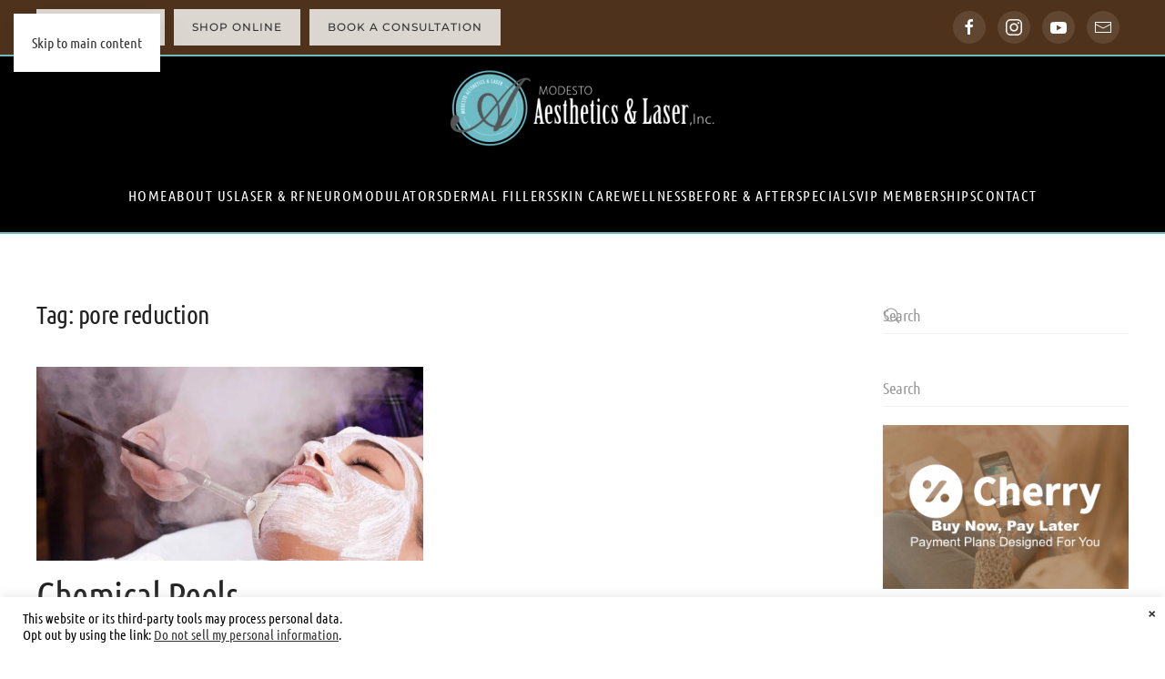

--- FILE ---
content_type: text/html; charset=UTF-8
request_url: https://www.modestoaestheticsandlaser.com/tag/pore-reduction/
body_size: 15413
content:
<!DOCTYPE html>
<html lang="en-US">
    <head>
        <meta charset="UTF-8">
        <meta name="viewport" content="width=device-width, initial-scale=1">
                <meta name='robots' content='index, follow, max-image-preview:large, max-snippet:-1, max-video-preview:-1' />

	<!-- This site is optimized with the Yoast SEO plugin v26.8 - https://yoast.com/product/yoast-seo-wordpress/ -->
	<title>pore reduction Archives - Modesto Aesthetics &amp; Laser</title>
	<link rel="canonical" href="https://www.modestoaestheticsandlaser.com/tag/pore-reduction/" />
	<meta property="og:locale" content="en_US" />
	<meta property="og:type" content="article" />
	<meta property="og:title" content="pore reduction Archives - Modesto Aesthetics &amp; Laser" />
	<meta property="og:url" content="https://www.modestoaestheticsandlaser.com/tag/pore-reduction/" />
	<meta property="og:site_name" content="Modesto Aesthetics &amp; Laser" />
	<meta name="twitter:card" content="summary_large_image" />
	<script type="application/ld+json" class="yoast-schema-graph">{"@context":"https://schema.org","@graph":[{"@type":"CollectionPage","@id":"https://www.modestoaestheticsandlaser.com/tag/pore-reduction/","url":"https://www.modestoaestheticsandlaser.com/tag/pore-reduction/","name":"pore reduction Archives - Modesto Aesthetics &amp; Laser","isPartOf":{"@id":"https://www.modestoaestheticsandlaser.com/#website"},"primaryImageOfPage":{"@id":"https://www.modestoaestheticsandlaser.com/tag/pore-reduction/#primaryimage"},"image":{"@id":"https://www.modestoaestheticsandlaser.com/tag/pore-reduction/#primaryimage"},"thumbnailUrl":"https://www.modestoaestheticsandlaser.com/wp-content/uploads/SERVICES-peels.jpg","breadcrumb":{"@id":"https://www.modestoaestheticsandlaser.com/tag/pore-reduction/#breadcrumb"},"inLanguage":"en-US"},{"@type":"ImageObject","inLanguage":"en-US","@id":"https://www.modestoaestheticsandlaser.com/tag/pore-reduction/#primaryimage","url":"https://www.modestoaestheticsandlaser.com/wp-content/uploads/SERVICES-peels.jpg","contentUrl":"https://www.modestoaestheticsandlaser.com/wp-content/uploads/SERVICES-peels.jpg","width":1200,"height":600},{"@type":"BreadcrumbList","@id":"https://www.modestoaestheticsandlaser.com/tag/pore-reduction/#breadcrumb","itemListElement":[{"@type":"ListItem","position":1,"name":"Home","item":"https://www.modestoaestheticsandlaser.com/"},{"@type":"ListItem","position":2,"name":"pore reduction"}]},{"@type":"WebSite","@id":"https://www.modestoaestheticsandlaser.com/#website","url":"https://www.modestoaestheticsandlaser.com/","name":"Modesto Aesthetics &amp; Laser","description":"Aesthetics Services","publisher":{"@id":"https://www.modestoaestheticsandlaser.com/#organization"},"potentialAction":[{"@type":"SearchAction","target":{"@type":"EntryPoint","urlTemplate":"https://www.modestoaestheticsandlaser.com/?s={search_term_string}"},"query-input":{"@type":"PropertyValueSpecification","valueRequired":true,"valueName":"search_term_string"}}],"inLanguage":"en-US"},{"@type":"Organization","@id":"https://www.modestoaestheticsandlaser.com/#organization","name":"Advanced Laser Clinic of Modesto CA","url":"https://www.modestoaestheticsandlaser.com/","logo":{"@type":"ImageObject","inLanguage":"en-US","@id":"https://www.modestoaestheticsandlaser.com/#/schema/logo/image/","url":"https://www.modestoaestheticsandlaser.com/wp-content/uploads/ALC-touch-icon-180.png","contentUrl":"https://www.modestoaestheticsandlaser.com/wp-content/uploads/ALC-touch-icon-180.png","width":180,"height":180,"caption":"Advanced Laser Clinic of Modesto CA"},"image":{"@id":"https://www.modestoaestheticsandlaser.com/#/schema/logo/image/"},"sameAs":["https://www.facebook.com/ModestoAestheticsLaser"]}]}</script>
	<!-- / Yoast SEO plugin. -->


<link rel="alternate" type="application/rss+xml" title="Modesto Aesthetics &amp; Laser &raquo; Feed" href="https://www.modestoaestheticsandlaser.com/feed/" />
<link rel="alternate" type="application/rss+xml" title="Modesto Aesthetics &amp; Laser &raquo; Comments Feed" href="https://www.modestoaestheticsandlaser.com/comments/feed/" />
<link rel="alternate" type="application/rss+xml" title="Modesto Aesthetics &amp; Laser &raquo; pore reduction Tag Feed" href="https://www.modestoaestheticsandlaser.com/tag/pore-reduction/feed/" />
<style id='wp-emoji-styles-inline-css'>

	img.wp-smiley, img.emoji {
		display: inline !important;
		border: none !important;
		box-shadow: none !important;
		height: 1em !important;
		width: 1em !important;
		margin: 0 0.07em !important;
		vertical-align: -0.1em !important;
		background: none !important;
		padding: 0 !important;
	}
/*# sourceURL=wp-emoji-styles-inline-css */
</style>
<style id='wp-block-library-inline-css'>
:root{--wp-block-synced-color:#7a00df;--wp-block-synced-color--rgb:122,0,223;--wp-bound-block-color:var(--wp-block-synced-color);--wp-editor-canvas-background:#ddd;--wp-admin-theme-color:#007cba;--wp-admin-theme-color--rgb:0,124,186;--wp-admin-theme-color-darker-10:#006ba1;--wp-admin-theme-color-darker-10--rgb:0,107,160.5;--wp-admin-theme-color-darker-20:#005a87;--wp-admin-theme-color-darker-20--rgb:0,90,135;--wp-admin-border-width-focus:2px}@media (min-resolution:192dpi){:root{--wp-admin-border-width-focus:1.5px}}.wp-element-button{cursor:pointer}:root .has-very-light-gray-background-color{background-color:#eee}:root .has-very-dark-gray-background-color{background-color:#313131}:root .has-very-light-gray-color{color:#eee}:root .has-very-dark-gray-color{color:#313131}:root .has-vivid-green-cyan-to-vivid-cyan-blue-gradient-background{background:linear-gradient(135deg,#00d084,#0693e3)}:root .has-purple-crush-gradient-background{background:linear-gradient(135deg,#34e2e4,#4721fb 50%,#ab1dfe)}:root .has-hazy-dawn-gradient-background{background:linear-gradient(135deg,#faaca8,#dad0ec)}:root .has-subdued-olive-gradient-background{background:linear-gradient(135deg,#fafae1,#67a671)}:root .has-atomic-cream-gradient-background{background:linear-gradient(135deg,#fdd79a,#004a59)}:root .has-nightshade-gradient-background{background:linear-gradient(135deg,#330968,#31cdcf)}:root .has-midnight-gradient-background{background:linear-gradient(135deg,#020381,#2874fc)}:root{--wp--preset--font-size--normal:16px;--wp--preset--font-size--huge:42px}.has-regular-font-size{font-size:1em}.has-larger-font-size{font-size:2.625em}.has-normal-font-size{font-size:var(--wp--preset--font-size--normal)}.has-huge-font-size{font-size:var(--wp--preset--font-size--huge)}.has-text-align-center{text-align:center}.has-text-align-left{text-align:left}.has-text-align-right{text-align:right}.has-fit-text{white-space:nowrap!important}#end-resizable-editor-section{display:none}.aligncenter{clear:both}.items-justified-left{justify-content:flex-start}.items-justified-center{justify-content:center}.items-justified-right{justify-content:flex-end}.items-justified-space-between{justify-content:space-between}.screen-reader-text{border:0;clip-path:inset(50%);height:1px;margin:-1px;overflow:hidden;padding:0;position:absolute;width:1px;word-wrap:normal!important}.screen-reader-text:focus{background-color:#ddd;clip-path:none;color:#444;display:block;font-size:1em;height:auto;left:5px;line-height:normal;padding:15px 23px 14px;text-decoration:none;top:5px;width:auto;z-index:100000}html :where(.has-border-color){border-style:solid}html :where([style*=border-top-color]){border-top-style:solid}html :where([style*=border-right-color]){border-right-style:solid}html :where([style*=border-bottom-color]){border-bottom-style:solid}html :where([style*=border-left-color]){border-left-style:solid}html :where([style*=border-width]){border-style:solid}html :where([style*=border-top-width]){border-top-style:solid}html :where([style*=border-right-width]){border-right-style:solid}html :where([style*=border-bottom-width]){border-bottom-style:solid}html :where([style*=border-left-width]){border-left-style:solid}html :where(img[class*=wp-image-]){height:auto;max-width:100%}:where(figure){margin:0 0 1em}html :where(.is-position-sticky){--wp-admin--admin-bar--position-offset:var(--wp-admin--admin-bar--height,0px)}@media screen and (max-width:600px){html :where(.is-position-sticky){--wp-admin--admin-bar--position-offset:0px}}

/*# sourceURL=wp-block-library-inline-css */
</style><style id='wp-block-paragraph-inline-css'>
.is-small-text{font-size:.875em}.is-regular-text{font-size:1em}.is-large-text{font-size:2.25em}.is-larger-text{font-size:3em}.has-drop-cap:not(:focus):first-letter{float:left;font-size:8.4em;font-style:normal;font-weight:100;line-height:.68;margin:.05em .1em 0 0;text-transform:uppercase}body.rtl .has-drop-cap:not(:focus):first-letter{float:none;margin-left:.1em}p.has-drop-cap.has-background{overflow:hidden}:root :where(p.has-background){padding:1.25em 2.375em}:where(p.has-text-color:not(.has-link-color)) a{color:inherit}p.has-text-align-left[style*="writing-mode:vertical-lr"],p.has-text-align-right[style*="writing-mode:vertical-rl"]{rotate:180deg}
/*# sourceURL=https://www.modestoaestheticsandlaser.com/wp-includes/blocks/paragraph/style.min.css */
</style>
<style id='wp-block-separator-inline-css'>
@charset "UTF-8";.wp-block-separator{border:none;border-top:2px solid}:root :where(.wp-block-separator.is-style-dots){height:auto;line-height:1;text-align:center}:root :where(.wp-block-separator.is-style-dots):before{color:currentColor;content:"···";font-family:serif;font-size:1.5em;letter-spacing:2em;padding-left:2em}.wp-block-separator.is-style-dots{background:none!important;border:none!important}
/*# sourceURL=https://www.modestoaestheticsandlaser.com/wp-includes/blocks/separator/style.min.css */
</style>
<style id='global-styles-inline-css'>
:root{--wp--preset--aspect-ratio--square: 1;--wp--preset--aspect-ratio--4-3: 4/3;--wp--preset--aspect-ratio--3-4: 3/4;--wp--preset--aspect-ratio--3-2: 3/2;--wp--preset--aspect-ratio--2-3: 2/3;--wp--preset--aspect-ratio--16-9: 16/9;--wp--preset--aspect-ratio--9-16: 9/16;--wp--preset--color--black: #000000;--wp--preset--color--cyan-bluish-gray: #abb8c3;--wp--preset--color--white: #ffffff;--wp--preset--color--pale-pink: #f78da7;--wp--preset--color--vivid-red: #cf2e2e;--wp--preset--color--luminous-vivid-orange: #ff6900;--wp--preset--color--luminous-vivid-amber: #fcb900;--wp--preset--color--light-green-cyan: #7bdcb5;--wp--preset--color--vivid-green-cyan: #00d084;--wp--preset--color--pale-cyan-blue: #8ed1fc;--wp--preset--color--vivid-cyan-blue: #0693e3;--wp--preset--color--vivid-purple: #9b51e0;--wp--preset--gradient--vivid-cyan-blue-to-vivid-purple: linear-gradient(135deg,rgb(6,147,227) 0%,rgb(155,81,224) 100%);--wp--preset--gradient--light-green-cyan-to-vivid-green-cyan: linear-gradient(135deg,rgb(122,220,180) 0%,rgb(0,208,130) 100%);--wp--preset--gradient--luminous-vivid-amber-to-luminous-vivid-orange: linear-gradient(135deg,rgb(252,185,0) 0%,rgb(255,105,0) 100%);--wp--preset--gradient--luminous-vivid-orange-to-vivid-red: linear-gradient(135deg,rgb(255,105,0) 0%,rgb(207,46,46) 100%);--wp--preset--gradient--very-light-gray-to-cyan-bluish-gray: linear-gradient(135deg,rgb(238,238,238) 0%,rgb(169,184,195) 100%);--wp--preset--gradient--cool-to-warm-spectrum: linear-gradient(135deg,rgb(74,234,220) 0%,rgb(151,120,209) 20%,rgb(207,42,186) 40%,rgb(238,44,130) 60%,rgb(251,105,98) 80%,rgb(254,248,76) 100%);--wp--preset--gradient--blush-light-purple: linear-gradient(135deg,rgb(255,206,236) 0%,rgb(152,150,240) 100%);--wp--preset--gradient--blush-bordeaux: linear-gradient(135deg,rgb(254,205,165) 0%,rgb(254,45,45) 50%,rgb(107,0,62) 100%);--wp--preset--gradient--luminous-dusk: linear-gradient(135deg,rgb(255,203,112) 0%,rgb(199,81,192) 50%,rgb(65,88,208) 100%);--wp--preset--gradient--pale-ocean: linear-gradient(135deg,rgb(255,245,203) 0%,rgb(182,227,212) 50%,rgb(51,167,181) 100%);--wp--preset--gradient--electric-grass: linear-gradient(135deg,rgb(202,248,128) 0%,rgb(113,206,126) 100%);--wp--preset--gradient--midnight: linear-gradient(135deg,rgb(2,3,129) 0%,rgb(40,116,252) 100%);--wp--preset--font-size--small: 13px;--wp--preset--font-size--medium: 20px;--wp--preset--font-size--large: 36px;--wp--preset--font-size--x-large: 42px;--wp--preset--spacing--20: 0.44rem;--wp--preset--spacing--30: 0.67rem;--wp--preset--spacing--40: 1rem;--wp--preset--spacing--50: 1.5rem;--wp--preset--spacing--60: 2.25rem;--wp--preset--spacing--70: 3.38rem;--wp--preset--spacing--80: 5.06rem;--wp--preset--shadow--natural: 6px 6px 9px rgba(0, 0, 0, 0.2);--wp--preset--shadow--deep: 12px 12px 50px rgba(0, 0, 0, 0.4);--wp--preset--shadow--sharp: 6px 6px 0px rgba(0, 0, 0, 0.2);--wp--preset--shadow--outlined: 6px 6px 0px -3px rgb(255, 255, 255), 6px 6px rgb(0, 0, 0);--wp--preset--shadow--crisp: 6px 6px 0px rgb(0, 0, 0);}:where(.is-layout-flex){gap: 0.5em;}:where(.is-layout-grid){gap: 0.5em;}body .is-layout-flex{display: flex;}.is-layout-flex{flex-wrap: wrap;align-items: center;}.is-layout-flex > :is(*, div){margin: 0;}body .is-layout-grid{display: grid;}.is-layout-grid > :is(*, div){margin: 0;}:where(.wp-block-columns.is-layout-flex){gap: 2em;}:where(.wp-block-columns.is-layout-grid){gap: 2em;}:where(.wp-block-post-template.is-layout-flex){gap: 1.25em;}:where(.wp-block-post-template.is-layout-grid){gap: 1.25em;}.has-black-color{color: var(--wp--preset--color--black) !important;}.has-cyan-bluish-gray-color{color: var(--wp--preset--color--cyan-bluish-gray) !important;}.has-white-color{color: var(--wp--preset--color--white) !important;}.has-pale-pink-color{color: var(--wp--preset--color--pale-pink) !important;}.has-vivid-red-color{color: var(--wp--preset--color--vivid-red) !important;}.has-luminous-vivid-orange-color{color: var(--wp--preset--color--luminous-vivid-orange) !important;}.has-luminous-vivid-amber-color{color: var(--wp--preset--color--luminous-vivid-amber) !important;}.has-light-green-cyan-color{color: var(--wp--preset--color--light-green-cyan) !important;}.has-vivid-green-cyan-color{color: var(--wp--preset--color--vivid-green-cyan) !important;}.has-pale-cyan-blue-color{color: var(--wp--preset--color--pale-cyan-blue) !important;}.has-vivid-cyan-blue-color{color: var(--wp--preset--color--vivid-cyan-blue) !important;}.has-vivid-purple-color{color: var(--wp--preset--color--vivid-purple) !important;}.has-black-background-color{background-color: var(--wp--preset--color--black) !important;}.has-cyan-bluish-gray-background-color{background-color: var(--wp--preset--color--cyan-bluish-gray) !important;}.has-white-background-color{background-color: var(--wp--preset--color--white) !important;}.has-pale-pink-background-color{background-color: var(--wp--preset--color--pale-pink) !important;}.has-vivid-red-background-color{background-color: var(--wp--preset--color--vivid-red) !important;}.has-luminous-vivid-orange-background-color{background-color: var(--wp--preset--color--luminous-vivid-orange) !important;}.has-luminous-vivid-amber-background-color{background-color: var(--wp--preset--color--luminous-vivid-amber) !important;}.has-light-green-cyan-background-color{background-color: var(--wp--preset--color--light-green-cyan) !important;}.has-vivid-green-cyan-background-color{background-color: var(--wp--preset--color--vivid-green-cyan) !important;}.has-pale-cyan-blue-background-color{background-color: var(--wp--preset--color--pale-cyan-blue) !important;}.has-vivid-cyan-blue-background-color{background-color: var(--wp--preset--color--vivid-cyan-blue) !important;}.has-vivid-purple-background-color{background-color: var(--wp--preset--color--vivid-purple) !important;}.has-black-border-color{border-color: var(--wp--preset--color--black) !important;}.has-cyan-bluish-gray-border-color{border-color: var(--wp--preset--color--cyan-bluish-gray) !important;}.has-white-border-color{border-color: var(--wp--preset--color--white) !important;}.has-pale-pink-border-color{border-color: var(--wp--preset--color--pale-pink) !important;}.has-vivid-red-border-color{border-color: var(--wp--preset--color--vivid-red) !important;}.has-luminous-vivid-orange-border-color{border-color: var(--wp--preset--color--luminous-vivid-orange) !important;}.has-luminous-vivid-amber-border-color{border-color: var(--wp--preset--color--luminous-vivid-amber) !important;}.has-light-green-cyan-border-color{border-color: var(--wp--preset--color--light-green-cyan) !important;}.has-vivid-green-cyan-border-color{border-color: var(--wp--preset--color--vivid-green-cyan) !important;}.has-pale-cyan-blue-border-color{border-color: var(--wp--preset--color--pale-cyan-blue) !important;}.has-vivid-cyan-blue-border-color{border-color: var(--wp--preset--color--vivid-cyan-blue) !important;}.has-vivid-purple-border-color{border-color: var(--wp--preset--color--vivid-purple) !important;}.has-vivid-cyan-blue-to-vivid-purple-gradient-background{background: var(--wp--preset--gradient--vivid-cyan-blue-to-vivid-purple) !important;}.has-light-green-cyan-to-vivid-green-cyan-gradient-background{background: var(--wp--preset--gradient--light-green-cyan-to-vivid-green-cyan) !important;}.has-luminous-vivid-amber-to-luminous-vivid-orange-gradient-background{background: var(--wp--preset--gradient--luminous-vivid-amber-to-luminous-vivid-orange) !important;}.has-luminous-vivid-orange-to-vivid-red-gradient-background{background: var(--wp--preset--gradient--luminous-vivid-orange-to-vivid-red) !important;}.has-very-light-gray-to-cyan-bluish-gray-gradient-background{background: var(--wp--preset--gradient--very-light-gray-to-cyan-bluish-gray) !important;}.has-cool-to-warm-spectrum-gradient-background{background: var(--wp--preset--gradient--cool-to-warm-spectrum) !important;}.has-blush-light-purple-gradient-background{background: var(--wp--preset--gradient--blush-light-purple) !important;}.has-blush-bordeaux-gradient-background{background: var(--wp--preset--gradient--blush-bordeaux) !important;}.has-luminous-dusk-gradient-background{background: var(--wp--preset--gradient--luminous-dusk) !important;}.has-pale-ocean-gradient-background{background: var(--wp--preset--gradient--pale-ocean) !important;}.has-electric-grass-gradient-background{background: var(--wp--preset--gradient--electric-grass) !important;}.has-midnight-gradient-background{background: var(--wp--preset--gradient--midnight) !important;}.has-small-font-size{font-size: var(--wp--preset--font-size--small) !important;}.has-medium-font-size{font-size: var(--wp--preset--font-size--medium) !important;}.has-large-font-size{font-size: var(--wp--preset--font-size--large) !important;}.has-x-large-font-size{font-size: var(--wp--preset--font-size--x-large) !important;}
/*# sourceURL=global-styles-inline-css */
</style>

<style id='classic-theme-styles-inline-css'>
/*! This file is auto-generated */
.wp-block-button__link{color:#fff;background-color:#32373c;border-radius:9999px;box-shadow:none;text-decoration:none;padding:calc(.667em + 2px) calc(1.333em + 2px);font-size:1.125em}.wp-block-file__button{background:#32373c;color:#fff;text-decoration:none}
/*# sourceURL=/wp-includes/css/classic-themes.min.css */
</style>
<link rel='stylesheet' id='cookie-law-info-css' href='https://www.modestoaestheticsandlaser.com/wp-content/plugins/cookie-law-info/legacy/public/css/cookie-law-info-public.css?ver=3.3.9.1' media='all' />
<link rel='stylesheet' id='cookie-law-info-gdpr-css' href='https://www.modestoaestheticsandlaser.com/wp-content/plugins/cookie-law-info/legacy/public/css/cookie-law-info-gdpr.css?ver=3.3.9.1' media='all' />
<link href="https://www.modestoaestheticsandlaser.com/wp-content/themes/yootheme/css/theme.1.css?ver=1769096482" rel="stylesheet">
<script src="https://www.modestoaestheticsandlaser.com/wp-includes/js/jquery/jquery.min.js?ver=3.7.1" id="jquery-core-js"></script>
<script src="https://www.modestoaestheticsandlaser.com/wp-includes/js/jquery/jquery-migrate.min.js?ver=3.4.1" id="jquery-migrate-js"></script>
<script id="cookie-law-info-js-extra">
var Cli_Data = {"nn_cookie_ids":[],"cookielist":[],"non_necessary_cookies":[],"ccpaEnabled":"1","ccpaRegionBased":"","ccpaBarEnabled":"1","strictlyEnabled":["necessary","obligatoire"],"ccpaType":"ccpa","js_blocking":"","custom_integration":"","triggerDomRefresh":"","secure_cookies":""};
var cli_cookiebar_settings = {"animate_speed_hide":"500","animate_speed_show":"500","background":"#FFF","border":"#b1a6a6c2","border_on":"","button_1_button_colour":"#000","button_1_button_hover":"#000000","button_1_link_colour":"#fff","button_1_as_button":"1","button_1_new_win":"","button_2_button_colour":"#333","button_2_button_hover":"#292929","button_2_link_colour":"#444","button_2_as_button":"","button_2_hidebar":"","button_3_button_colour":"#000","button_3_button_hover":"#000000","button_3_link_colour":"#fff","button_3_as_button":"1","button_3_new_win":"","button_4_button_colour":"#000","button_4_button_hover":"#000000","button_4_link_colour":"#62a329","button_4_as_button":"","button_7_button_colour":"#61a229","button_7_button_hover":"#4e8221","button_7_link_colour":"#fff","button_7_as_button":"1","button_7_new_win":"","font_family":"inherit","header_fix":"","notify_animate_hide":"1","notify_animate_show":"1","notify_div_id":"#cookie-law-info-bar","notify_position_horizontal":"right","notify_position_vertical":"bottom","scroll_close":"","scroll_close_reload":"","accept_close_reload":"","reject_close_reload":"1","showagain_tab":"1","showagain_background":"#fff","showagain_border":"#000","showagain_div_id":"#cookie-law-info-again","showagain_x_position":"100px","text":"#000","show_once_yn":"","show_once":"10000","logging_on":"","as_popup":"","popup_overlay":"1","bar_heading_text":"","cookie_bar_as":"banner","popup_showagain_position":"bottom-right","widget_position":"left"};
var log_object = {"ajax_url":"https://www.modestoaestheticsandlaser.com/wp-admin/admin-ajax.php"};
//# sourceURL=cookie-law-info-js-extra
</script>
<script src="https://www.modestoaestheticsandlaser.com/wp-content/plugins/cookie-law-info/legacy/public/js/cookie-law-info-public.js?ver=3.3.9.1" id="cookie-law-info-js"></script>
<script id="cookie-law-info-ccpa-js-extra">
var ccpa_data = {"opt_out_prompt":"Do you really wish to opt out?","opt_out_confirm":"Confirm","opt_out_cancel":"Cancel"};
//# sourceURL=cookie-law-info-ccpa-js-extra
</script>
<script src="https://www.modestoaestheticsandlaser.com/wp-content/plugins/cookie-law-info/legacy/admin/modules/ccpa/assets/js/cookie-law-info-ccpa.js?ver=3.3.9.1" id="cookie-law-info-ccpa-js"></script>
<link rel="https://api.w.org/" href="https://www.modestoaestheticsandlaser.com/wp-json/" /><link rel="alternate" title="JSON" type="application/json" href="https://www.modestoaestheticsandlaser.com/wp-json/wp/v2/tags/103" /><link rel="EditURI" type="application/rsd+xml" title="RSD" href="https://www.modestoaestheticsandlaser.com/xmlrpc.php?rsd" />
<meta name="generator" content="WordPress 6.9" />
<meta name="google-site-verification" content="_8r37xVYve_zpNdn-0DpcEJugkAS1rjT6zg3nDpuAkQ" />

<!-- Meta Pixel Code -->
<script>
!function(f,b,e,v,n,t,s)
{if(f.fbq)return;n=f.fbq=function(){n.callMethod?
n.callMethod.apply(n,arguments):n.queue.push(arguments)};
if(!f._fbq)f._fbq=n;n.push=n;n.loaded=!0;n.version='2.0';
n.queue=[];t=b.createElement(e);t.async=!0;
t.src=v;s=b.getElementsByTagName(e)[0];
s.parentNode.insertBefore(t,s)}(window, document,'script',
'https://connect.facebook.net/en_US/fbevents.js');
fbq('init', '2680309005496899');
fbq('track', 'PageView');
</script>
<noscript><img height="1" width="1" style="display:none"
src="https://www.facebook.com/tr?id=2680309005496899&ev=PageView&noscript=1"
/></noscript>
<!-- End Meta Pixel Code -->

<!-- Google tag (gtag.js) -->
<script async src="https://www.googletagmanager.com/gtag/js?id=G-P2V4SLBYQX"></script>
<script>
  window.dataLayer = window.dataLayer || [];
  function gtag(){dataLayer.push(arguments);}
  gtag('js', new Date());

  gtag('config', 'G-P2V4SLBYQX');
</script><meta name="ti-site-data" content="[base64]" /><link rel="icon" href="/wp-content/uploads/ALC-icon-96.png" sizes="any">
<link rel="apple-touch-icon" href="/wp-content/uploads/ALC-touch-icon-180-1.png"><script src="https://www.modestoaestheticsandlaser.com/wp-content/themes/yootheme/vendor/assets/uikit/dist/js/uikit.min.js?ver=5.0.6"></script>
<script src="https://www.modestoaestheticsandlaser.com/wp-content/themes/yootheme/vendor/assets/uikit/dist/js/uikit-icons-florence.min.js?ver=5.0.6"></script>
<script src="https://www.modestoaestheticsandlaser.com/wp-content/themes/yootheme/assets/site/js/theme.js?ver=5.0.6"></script>
<script>window.yootheme ||= {}; yootheme.theme = {"i18n":{"close":{"label":"Close","0":"yootheme"},"totop":{"label":"Back to top","0":"yootheme"},"marker":{"label":"Open","0":"yootheme"},"navbarToggleIcon":{"label":"Open menu","0":"yootheme"},"paginationPrevious":{"label":"Previous page","0":"yootheme"},"paginationNext":{"label":"Next page","0":"yootheme"},"searchIcon":{"toggle":"Open Search","submit":"Submit Search"},"slider":{"next":"Next slide","previous":"Previous slide","slideX":"Slide %s","slideLabel":"%s of %s"},"slideshow":{"next":"Next slide","previous":"Previous slide","slideX":"Slide %s","slideLabel":"%s of %s"},"lightboxPanel":{"next":"Next slide","previous":"Previous slide","slideLabel":"%s of %s","close":"Close"}}};</script>
<link rel="icon" href="/wp-content/uploads/ALC-icon-96.png" sizes="any">
<link rel="apple-touch-icon" href="/wp-content/uploads/ALC-touch-icon-180-1.png">
    </head>
    <body class="archive tag tag-pore-reduction tag-103 wp-theme-yootheme ">

        
        <div class="uk-hidden-visually uk-notification uk-notification-top-left uk-width-auto">
            <div class="uk-notification-message">
                <a href="#tm-main" class="uk-link-reset">Skip to main content</a>
            </div>
        </div>

        
        
        <div class="tm-page">

                        


<header class="tm-header-mobile uk-hidden@l">


    
        <div class="uk-navbar-container">

            <div class="uk-container uk-container-expand">
                <nav class="uk-navbar" uk-navbar="{&quot;align&quot;:&quot;left&quot;,&quot;container&quot;:&quot;.tm-header-mobile&quot;,&quot;boundary&quot;:&quot;.tm-header-mobile .uk-navbar-container&quot;}">

                                        <div class="uk-navbar-left ">

                                                    <a href="https://www.modestoaestheticsandlaser.com/" aria-label="Back to home" class="uk-logo uk-navbar-item">
    <picture><source type="image/webp" srcset="/wp-content/uploads/yootheme/cache/04/0496416f.webp 180w, /wp-content/uploads/yootheme/cache/b3/b3d876f5.webp 360w" sizes="(min-width: 180px) 180px"><img src="/wp-content/uploads/yootheme/cache/4b/4bf7599a.png" width="180" height="56" alt="Modesto Aesthetics &amp; Laser"></picture></a>                        
                        
                        
                    </div>
                    
                    
                                        <div class="uk-navbar-right">

                                                    <a uk-toggle href="#tm-dialog-mobile" class="uk-navbar-toggle">

        
        <div uk-navbar-toggle-icon></div>

                <span class="uk-margin-xsmall-left uk-text-middle">Menu</span>
        
    </a>                        
                                                                            
                    </div>
                    
                </nav>
            </div>

        </div>

    



        <div id="tm-dialog-mobile" uk-offcanvas="container: true; overlay: true" mode="slide">
        <div class="uk-offcanvas-bar uk-flex uk-flex-column">

                        <button class="uk-offcanvas-close uk-close-large" type="button" uk-close uk-toggle="cls: uk-close-large; mode: media; media: @s"></button>
            
                        <div class="uk-margin-auto-bottom">
                
<div class="uk-grid uk-child-width-1-1" uk-grid>    <div>
<div class="uk-panel widget widget_nav_menu" id="nav_menu-2">

    
    
<ul class="uk-nav uk-nav-default">
    
	<li class="menu-item menu-item-type-post_type menu-item-object-page menu-item-home"><a href="https://www.modestoaestheticsandlaser.com/">Home</a></li>
	<li class="menu-item menu-item-type-post_type menu-item-object-page menu-item-has-children uk-parent"><a href="https://www.modestoaestheticsandlaser.com/about-alc-modesto/">About Us</a>
	<ul class="uk-nav-sub">

		<li class="menu-item menu-item-type-custom menu-item-object-custom"><a href="/services/news-blog/">News blog</a></li>
		<li class="menu-item menu-item-type-post_type menu-item-object-page"><a href="https://www.modestoaestheticsandlaser.com/employment/">Employment</a></li></ul></li>
	<li class="menu-item menu-item-type-post_type menu-item-object-page menu-item-has-children uk-parent"><a href="https://www.modestoaestheticsandlaser.com/laser-rf/">Laser &#038; RF</a>
	<ul class="uk-nav-sub">

		<li class="menu-item menu-item-type-post_type menu-item-object-post"><a href="https://www.modestoaestheticsandlaser.com/advatx-laser/">ADVATx Advalight</a></li>
		<li class="menu-item menu-item-type-post_type menu-item-object-post"><a href="https://www.modestoaestheticsandlaser.com/attiva/">Attiva</a></li>
		<li class="menu-item menu-item-type-post_type menu-item-object-post"><a href="https://www.modestoaestheticsandlaser.com/hollywood-laser-peel/">Hollywood Laser Peel</a></li>
		<li class="menu-item menu-item-type-post_type menu-item-object-post"><a href="https://www.modestoaestheticsandlaser.com/hair-restoration/">Karalase Hair Restoration</a></li>
		<li class="menu-item menu-item-type-post_type menu-item-object-post"><a href="https://www.modestoaestheticsandlaser.com/lasemd-ultra/">LaseMD Ultra</a></li>
		<li class="menu-item menu-item-type-post_type menu-item-object-post"><a href="https://www.modestoaestheticsandlaser.com/laser-hair-removal/">Laser Hair Removal</a></li>
		<li class="menu-item menu-item-type-post_type menu-item-object-post"><a href="https://www.modestoaestheticsandlaser.com/lutronic-eco2-laser/">eCO2 Laser</a></li>
		<li class="menu-item menu-item-type-post_type menu-item-object-post"><a href="https://www.modestoaestheticsandlaser.com/microchanneling-from-modesto-aesthetics-and-laser/">Microchanneling</a></li>
		<li class="menu-item menu-item-type-post_type menu-item-object-post"><a href="https://www.modestoaestheticsandlaser.com/morpheus8/">Morpheus8 Face &#038; Body</a></li>
		<li class="menu-item menu-item-type-post_type menu-item-object-post"><a href="https://www.modestoaestheticsandlaser.com/neogen-psr/">NeoGen PSR</a></li>
		<li class="menu-item menu-item-type-post_type menu-item-object-post"><a href="https://www.modestoaestheticsandlaser.com/prp-mirconeedling-plasma-rich-platelets/">PRP/Microneedling</a></li>
		<li class="menu-item menu-item-type-post_type menu-item-object-post"><a href="https://www.modestoaestheticsandlaser.com/spectra-mdf-resurfacing/">Spectra MDF Resurfacing</a></li>
		<li class="menu-item menu-item-type-post_type menu-item-object-post"><a href="https://www.modestoaestheticsandlaser.com/spectra-tattoo-removal/">Spectra Tattoo Removal</a></li></ul></li>
	<li class="menu-item menu-item-type-post_type menu-item-object-page menu-item-has-children uk-parent"><a href="https://www.modestoaestheticsandlaser.com/neuromodulators/">Neuromodulators</a>
	<ul class="uk-nav-sub">

		<li class="menu-item menu-item-type-post_type menu-item-object-post"><a href="https://www.modestoaestheticsandlaser.com/botox/">Botox Treatment</a></li>
		<li class="menu-item menu-item-type-post_type menu-item-object-post"><a href="https://www.modestoaestheticsandlaser.com/daxxify/">Daxxify Treatment</a></li></ul></li>
	<li class="menu-item menu-item-type-post_type menu-item-object-page menu-item-has-children uk-parent"><a href="https://www.modestoaestheticsandlaser.com/facial-fillers/">Dermal Fillers</a>
	<ul class="uk-nav-sub">

		<li class="menu-item menu-item-type-post_type menu-item-object-post"><a href="https://www.modestoaestheticsandlaser.com/the-juvederm-family/">Juvederm</a></li>
		<li class="menu-item menu-item-type-post_type menu-item-object-post"><a href="https://www.modestoaestheticsandlaser.com/juvederm-vobella-xc/">Juvéderm Volbella XC</a></li>
		<li class="menu-item menu-item-type-post_type menu-item-object-post"><a href="https://www.modestoaestheticsandlaser.com/juvederm-vollure-xc/">Juvéderm Vollure</a></li>
		<li class="menu-item menu-item-type-post_type menu-item-object-post"><a href="https://www.modestoaestheticsandlaser.com/juvederm-voluma-xc/">Juvederm Voluma</a></li>
		<li class="menu-item menu-item-type-post_type menu-item-object-post"><a href="https://www.modestoaestheticsandlaser.com/juvederm-volux-xc/">Juvéderm Volux XC</a></li>
		<li class="menu-item menu-item-type-post_type menu-item-object-post"><a href="https://www.modestoaestheticsandlaser.com/kybella-injections/">Kybella Injections</a></li>
		<li class="menu-item menu-item-type-post_type menu-item-object-post"><a href="https://www.modestoaestheticsandlaser.com/rha-collection-of-dermal-fillers/">RHA Collection</a></li>
		<li class="menu-item menu-item-type-post_type menu-item-object-post"><a href="https://www.modestoaestheticsandlaser.com/sculptra/">Sculptra</a></li>
		<li class="menu-item menu-item-type-post_type menu-item-object-post"><a href="https://www.modestoaestheticsandlaser.com/skinvive-by-juvederm/">SkinVive by Juvéderm</a></li></ul></li>
	<li class="menu-item menu-item-type-post_type menu-item-object-page menu-item-has-children uk-parent"><a href="https://www.modestoaestheticsandlaser.com/skin-care/">Skin Care</a>
	<ul class="uk-nav-sub">

		<li class="menu-item menu-item-type-post_type menu-item-object-post"><a href="https://www.modestoaestheticsandlaser.com/acne-care/">Acne Care</a></li>
		<li class="menu-item menu-item-type-post_type menu-item-object-post"><a href="https://www.modestoaestheticsandlaser.com/chemical-peels/">Chemical Peels</a></li>
		<li class="menu-item menu-item-type-post_type menu-item-object-post"><a href="https://www.modestoaestheticsandlaser.com/facials/">Facials</a></li>
		<li class="menu-item menu-item-type-post_type menu-item-object-post"><a href="https://www.modestoaestheticsandlaser.com/glo2facial/">Glo2Facial</a></li>
		<li class="menu-item menu-item-type-post_type menu-item-object-post"><a href="https://www.modestoaestheticsandlaser.com/microdermabrasion/">Microdermabrasion</a></li>
		<li class="menu-item menu-item-type-post_type menu-item-object-post"><a href="https://www.modestoaestheticsandlaser.com/revision-skincare/">Revision Skincare</a></li>
		<li class="menu-item menu-item-type-post_type menu-item-object-post"><a href="https://www.modestoaestheticsandlaser.com/skin-care-products/">Skin Care Products</a></li></ul></li>
	<li class="menu-item menu-item-type-post_type menu-item-object-page menu-item-has-children uk-parent"><a href="https://www.modestoaestheticsandlaser.com/wellness/">Wellness</a>
	<ul class="uk-nav-sub">

		<li class="menu-item menu-item-type-post_type menu-item-object-post"><a href="https://www.modestoaestheticsandlaser.com/injections/">Injections</a></li>
		<li class="menu-item menu-item-type-post_type menu-item-object-post"><a href="https://www.modestoaestheticsandlaser.com/iv-infusions/">IV Infusions</a></li>
		<li class="menu-item menu-item-type-post_type menu-item-object-post"><a href="https://www.modestoaestheticsandlaser.com/semaglutide-injections/">Semaglutide</a></li></ul></li>
	<li class="menu-item menu-item-type-post_type menu-item-object-page"><a href="https://www.modestoaestheticsandlaser.com/before-and-after-treatment-patients-results-modesto-ca/">Before & After</a></li>
	<li class="menu-item menu-item-type-post_type menu-item-object-page menu-item-has-children uk-parent"><a href="https://www.modestoaestheticsandlaser.com/specials/">Specials</a>
	<ul class="uk-nav-sub">

		<li class="menu-item menu-item-type-custom menu-item-object-custom"><a href="https://shop.modestoaestheticsandlaser.com/">Shop Now</a></li>
		<li class="menu-item menu-item-type-post_type menu-item-object-page"><a href="https://www.modestoaestheticsandlaser.com/payment-plans-cherry/">Payment Plans</a></li></ul></li>
	<li class="menu-item menu-item-type-post_type menu-item-object-page"><a href="https://www.modestoaestheticsandlaser.com/membership-plans/">VIP Memberships</a></li>
	<li class="menu-item menu-item-type-post_type menu-item-object-page menu-item-has-children uk-parent"><a href="https://www.modestoaestheticsandlaser.com/contact/">Contact</a>
	<ul class="uk-nav-sub">

		<li class="menu-item menu-item-type-post_type menu-item-object-page"><a href="https://www.modestoaestheticsandlaser.com/employment/">Employment Application</a></li></ul></li></ul>

</div>
</div>    <div>
<div class="uk-panel widget widget_text" id="text-2">

    
    			<div class="uk-panel textwidget"><p>[gtranslate]</p>
</div>
		
</div>
</div>    <div>
<div class="uk-panel widget widget_custom_html" id="custom_html-4">

    
    <div class="textwidget custom-html-widget"><a class="uk-button uk-button-primary" href="/patient-forms">
Patient Forms
</a></div>
</div>
</div>    <div>
<div class="uk-panel widget widget_custom_html" id="custom_html-8">

    
    <div class="textwidget custom-html-widget"><a href="https://www.facebook.com/ALCmodesto" class="uk-icon-button uk-margin-small-right" uk-icon="facebook" target="_blank"> </a>
<a href="https://twitter.com/ALC_Modesto" class="uk-icon-button uk-margin-small-right" uk-icon="twitter" target="_blank"> </a>
<a href="https://www.instagram.com/alcmodesto/" class="uk-icon-button uk-margin-small-right" uk-icon="instagram" target="_blank"> </a>
<a href="https://www.youtube.com/channel/UCQoSEkvBsCLMViwpXbwQOsw" class="uk-icon-button uk-margin-small-right" uk-icon="youtube" target="_blank"> </a>
<a href="https://modestoaesthetic.zenoti.com/webstorenew" target="blank" class="uk-button uk-button-primary">Book Now</a>
<a href="mailto:contact@alcmodesto.com" class="uk-icon-button uk-margin-small-right" uk-icon="mail" target="_self"> </a></div>
</div>
</div></div>            </div>
            
            
        </div>
    </div>
    
    
    

</header>


<div class="tm-toolbar tm-toolbar-default uk-visible@l">
    <div class="uk-container uk-flex uk-flex-middle">

                <div>
            <div class="uk-grid-medium uk-child-width-auto uk-flex-middle" uk-grid="margin: uk-margin-small-top">

                                <div>
<div class="uk-panel widget widget_builderwidget" id="builderwidget-7">

    
    
<div class="uk-grid-margin uk-grid tm-grid-expand uk-child-width-1-1">
    
        
<div class="uk-width-1-1">
    
        
            
            
            
                
                    
<div class="uk-margin">
        <div class="uk-flex-middle uk-grid-small uk-child-width-auto" uk-grid>    
    
                <div class="el-item">
        
        
<a class="el-content uk-button uk-button-default" href="https://entitymed.com/c/modesto-aesthetics-laser/?utm_source=web_ban">
    
        AI Simulator    
    
</a>


                </div>
        
    
                <div class="el-item">
        
        
<a class="el-content uk-button uk-button-default" href="https://shop.modestoaestheticsandlaser.com/">
    
        Shop Online    
    
</a>


                </div>
        
    
                <div class="el-item">
        
        
<a class="el-content uk-button uk-button-default" href="https://modestoaesthetic.zenoti.com/webstoreNew/services" target="_blank">
    
        Book a Consultation    
    
</a>


                </div>
        
    
        </div>    
</div>

                
            
        
    
</div>
    
</div>
</div>
</div>                
                
            </div>
        </div>
        
                <div class="uk-margin-auto-left">
            <div class="uk-grid-medium uk-child-width-auto uk-flex-middle" uk-grid="margin: uk-margin-small-top">
                <div>
<div class="uk-panel widget widget_custom_html" id="custom_html-3">

    
    <div class="textwidget custom-html-widget"><a href="https://www.facebook.com/ModestoAestheticsLaser" class="uk-icon-button uk-margin-small-right" uk-icon="facebook" target="_blank"> </a>
<a href="https://www.instagram.com/modestoaestheticsandlaser/" class="uk-icon-button uk-margin-small-right" uk-icon="instagram" target="_blank"> </a>
<a href="http://www.youtube.com/channel/UCvYbJoredTWwRV1nwpbfYrA" class="uk-icon-button uk-margin-small-right" uk-icon="youtube" target="_blank"> </a>
<a href="mailto:contact@glowmodesto.com" class="uk-icon-button uk-margin-small-right" uk-icon="mail" target="_self"> </a></div>
</div>
</div>            </div>
        </div>
        
    </div>
</div>

<header class="tm-header uk-visible@l">




        <div class="tm-headerbar-default tm-headerbar tm-headerbar-top">
        <div class="uk-container">

                            <div class="uk-flex uk-flex-center"><div><a href="https://www.modestoaestheticsandlaser.com/" aria-label="Back to home" class="uk-logo">
    <picture><source type="image/webp" srcset="/wp-content/uploads/yootheme/cache/5f/5f67c337.webp 300w, /wp-content/uploads/yootheme/cache/be/be812746.webp 437w" sizes="(min-width: 300px) 300px"><img src="/wp-content/uploads/yootheme/cache/9f/9faf6fc6.png" width="300" height="93" alt="Modesto Aesthetics &amp; Laser"></picture></a></div></div>            
            
        </div>
    </div>
    
    
                <div uk-sticky media="@l" cls-active="uk-navbar-sticky" sel-target=".uk-navbar-container">
        
            <div class="uk-navbar-container">

                <div class="uk-container">
                    <nav class="uk-navbar" uk-navbar="{&quot;align&quot;:&quot;left&quot;,&quot;container&quot;:&quot;.tm-header &gt; [uk-sticky]&quot;,&quot;boundary&quot;:&quot;.tm-header .uk-navbar-container&quot;}">

                        
                        <div class="uk-navbar-center">

                                                            
<ul class="uk-navbar-nav">
    
	<li class="menu-item menu-item-type-post_type menu-item-object-page menu-item-home"><a href="https://www.modestoaestheticsandlaser.com/">Home</a></li>
	<li class="menu-item menu-item-type-post_type menu-item-object-page menu-item-has-children uk-parent"><a href="https://www.modestoaestheticsandlaser.com/about-alc-modesto/">About Us</a>
	<div class="uk-drop uk-navbar-dropdown"><div><ul class="uk-nav uk-navbar-dropdown-nav">

		<li class="menu-item menu-item-type-custom menu-item-object-custom"><a href="/services/news-blog/">News blog</a></li>
		<li class="menu-item menu-item-type-post_type menu-item-object-page"><a href="https://www.modestoaestheticsandlaser.com/employment/">Employment</a></li></ul></div></div></li>
	<li class="menu-item menu-item-type-post_type menu-item-object-page menu-item-has-children uk-parent"><a href="https://www.modestoaestheticsandlaser.com/laser-rf/">Laser &#038; RF</a>
	<div class="uk-drop uk-navbar-dropdown"><div><ul class="uk-nav uk-navbar-dropdown-nav">

		<li class="menu-item menu-item-type-post_type menu-item-object-post"><a href="https://www.modestoaestheticsandlaser.com/advatx-laser/">ADVATx Advalight</a></li>
		<li class="menu-item menu-item-type-post_type menu-item-object-post"><a href="https://www.modestoaestheticsandlaser.com/attiva/">Attiva</a></li>
		<li class="menu-item menu-item-type-post_type menu-item-object-post"><a href="https://www.modestoaestheticsandlaser.com/hollywood-laser-peel/">Hollywood Laser Peel</a></li>
		<li class="menu-item menu-item-type-post_type menu-item-object-post"><a href="https://www.modestoaestheticsandlaser.com/hair-restoration/">Karalase Hair Restoration</a></li>
		<li class="menu-item menu-item-type-post_type menu-item-object-post"><a href="https://www.modestoaestheticsandlaser.com/lasemd-ultra/">LaseMD Ultra</a></li>
		<li class="menu-item menu-item-type-post_type menu-item-object-post"><a href="https://www.modestoaestheticsandlaser.com/laser-hair-removal/">Laser Hair Removal</a></li>
		<li class="menu-item menu-item-type-post_type menu-item-object-post"><a href="https://www.modestoaestheticsandlaser.com/lutronic-eco2-laser/">eCO2 Laser</a></li>
		<li class="menu-item menu-item-type-post_type menu-item-object-post"><a href="https://www.modestoaestheticsandlaser.com/microchanneling-from-modesto-aesthetics-and-laser/">Microchanneling</a></li>
		<li class="menu-item menu-item-type-post_type menu-item-object-post"><a href="https://www.modestoaestheticsandlaser.com/morpheus8/">Morpheus8 Face &#038; Body</a></li>
		<li class="menu-item menu-item-type-post_type menu-item-object-post"><a href="https://www.modestoaestheticsandlaser.com/neogen-psr/">NeoGen PSR</a></li>
		<li class="menu-item menu-item-type-post_type menu-item-object-post"><a href="https://www.modestoaestheticsandlaser.com/prp-mirconeedling-plasma-rich-platelets/">PRP/Microneedling</a></li>
		<li class="menu-item menu-item-type-post_type menu-item-object-post"><a href="https://www.modestoaestheticsandlaser.com/spectra-mdf-resurfacing/">Spectra MDF Resurfacing</a></li>
		<li class="menu-item menu-item-type-post_type menu-item-object-post"><a href="https://www.modestoaestheticsandlaser.com/spectra-tattoo-removal/">Spectra Tattoo Removal</a></li></ul></div></div></li>
	<li class="menu-item menu-item-type-post_type menu-item-object-page menu-item-has-children uk-parent"><a href="https://www.modestoaestheticsandlaser.com/neuromodulators/">Neuromodulators</a>
	<div class="uk-drop uk-navbar-dropdown"><div><ul class="uk-nav uk-navbar-dropdown-nav">

		<li class="menu-item menu-item-type-post_type menu-item-object-post"><a href="https://www.modestoaestheticsandlaser.com/botox/">Botox Treatment</a></li>
		<li class="menu-item menu-item-type-post_type menu-item-object-post"><a href="https://www.modestoaestheticsandlaser.com/daxxify/">Daxxify Treatment</a></li></ul></div></div></li>
	<li class="menu-item menu-item-type-post_type menu-item-object-page menu-item-has-children uk-parent"><a href="https://www.modestoaestheticsandlaser.com/facial-fillers/">Dermal Fillers</a>
	<div class="uk-drop uk-navbar-dropdown"><div><ul class="uk-nav uk-navbar-dropdown-nav">

		<li class="menu-item menu-item-type-post_type menu-item-object-post"><a href="https://www.modestoaestheticsandlaser.com/the-juvederm-family/">Juvederm</a></li>
		<li class="menu-item menu-item-type-post_type menu-item-object-post"><a href="https://www.modestoaestheticsandlaser.com/juvederm-vobella-xc/">Juvéderm Volbella XC</a></li>
		<li class="menu-item menu-item-type-post_type menu-item-object-post"><a href="https://www.modestoaestheticsandlaser.com/juvederm-vollure-xc/">Juvéderm Vollure</a></li>
		<li class="menu-item menu-item-type-post_type menu-item-object-post"><a href="https://www.modestoaestheticsandlaser.com/juvederm-voluma-xc/">Juvederm Voluma</a></li>
		<li class="menu-item menu-item-type-post_type menu-item-object-post"><a href="https://www.modestoaestheticsandlaser.com/juvederm-volux-xc/">Juvéderm Volux XC</a></li>
		<li class="menu-item menu-item-type-post_type menu-item-object-post"><a href="https://www.modestoaestheticsandlaser.com/kybella-injections/">Kybella Injections</a></li>
		<li class="menu-item menu-item-type-post_type menu-item-object-post"><a href="https://www.modestoaestheticsandlaser.com/rha-collection-of-dermal-fillers/">RHA Collection</a></li>
		<li class="menu-item menu-item-type-post_type menu-item-object-post"><a href="https://www.modestoaestheticsandlaser.com/sculptra/">Sculptra</a></li>
		<li class="menu-item menu-item-type-post_type menu-item-object-post"><a href="https://www.modestoaestheticsandlaser.com/skinvive-by-juvederm/">SkinVive by Juvéderm</a></li></ul></div></div></li>
	<li class="menu-item menu-item-type-post_type menu-item-object-page menu-item-has-children uk-parent"><a href="https://www.modestoaestheticsandlaser.com/skin-care/">Skin Care</a>
	<div class="uk-drop uk-navbar-dropdown"><div><ul class="uk-nav uk-navbar-dropdown-nav">

		<li class="menu-item menu-item-type-post_type menu-item-object-post"><a href="https://www.modestoaestheticsandlaser.com/acne-care/">Acne Care</a></li>
		<li class="menu-item menu-item-type-post_type menu-item-object-post"><a href="https://www.modestoaestheticsandlaser.com/chemical-peels/">Chemical Peels</a></li>
		<li class="menu-item menu-item-type-post_type menu-item-object-post"><a href="https://www.modestoaestheticsandlaser.com/facials/">Facials</a></li>
		<li class="menu-item menu-item-type-post_type menu-item-object-post"><a href="https://www.modestoaestheticsandlaser.com/glo2facial/">Glo2Facial</a></li>
		<li class="menu-item menu-item-type-post_type menu-item-object-post"><a href="https://www.modestoaestheticsandlaser.com/microdermabrasion/">Microdermabrasion</a></li>
		<li class="menu-item menu-item-type-post_type menu-item-object-post"><a href="https://www.modestoaestheticsandlaser.com/revision-skincare/">Revision Skincare</a></li>
		<li class="menu-item menu-item-type-post_type menu-item-object-post"><a href="https://www.modestoaestheticsandlaser.com/skin-care-products/">Skin Care Products</a></li></ul></div></div></li>
	<li class="menu-item menu-item-type-post_type menu-item-object-page menu-item-has-children uk-parent"><a href="https://www.modestoaestheticsandlaser.com/wellness/">Wellness</a>
	<div class="uk-drop uk-navbar-dropdown"><div><ul class="uk-nav uk-navbar-dropdown-nav">

		<li class="menu-item menu-item-type-post_type menu-item-object-post"><a href="https://www.modestoaestheticsandlaser.com/injections/">Injections</a></li>
		<li class="menu-item menu-item-type-post_type menu-item-object-post"><a href="https://www.modestoaestheticsandlaser.com/iv-infusions/">IV Infusions</a></li>
		<li class="menu-item menu-item-type-post_type menu-item-object-post"><a href="https://www.modestoaestheticsandlaser.com/semaglutide-injections/">Semaglutide</a></li></ul></div></div></li>
	<li class="menu-item menu-item-type-post_type menu-item-object-page"><a href="https://www.modestoaestheticsandlaser.com/before-and-after-treatment-patients-results-modesto-ca/">Before & After</a></li>
	<li class="menu-item menu-item-type-post_type menu-item-object-page menu-item-has-children uk-parent"><a href="https://www.modestoaestheticsandlaser.com/specials/">Specials</a>
	<div class="uk-drop uk-navbar-dropdown"><div><ul class="uk-nav uk-navbar-dropdown-nav">

		<li class="menu-item menu-item-type-custom menu-item-object-custom"><a href="https://shop.modestoaestheticsandlaser.com/">Shop Now</a></li>
		<li class="menu-item menu-item-type-post_type menu-item-object-page"><a href="https://www.modestoaestheticsandlaser.com/payment-plans-cherry/">Payment Plans</a></li></ul></div></div></li>
	<li class="menu-item menu-item-type-post_type menu-item-object-page"><a href="https://www.modestoaestheticsandlaser.com/membership-plans/">VIP Memberships</a></li>
	<li class="menu-item menu-item-type-post_type menu-item-object-page menu-item-has-children uk-parent"><a href="https://www.modestoaestheticsandlaser.com/contact/">Contact</a>
	<div class="uk-drop uk-navbar-dropdown"><div><ul class="uk-nav uk-navbar-dropdown-nav">

		<li class="menu-item menu-item-type-post_type menu-item-object-page"><a href="https://www.modestoaestheticsandlaser.com/employment/">Employment Application</a></li></ul></div></div></li></ul>
                            
                        </div>

                        
                    </nav>
                </div>

            </div>

                </div>
        
    
    






</header>

            
            
            <main id="tm-main" class="tm-main uk-section uk-section-default" uk-height-viewport="expand: true">

                                <div class="uk-container">

                    
                    <div class="uk-grid" uk-grid>
                        <div class="uk-width-expand@m">

                    
                            
                

    
        <h1 class="uk-margin-medium-bottom uk-h3">Tag: <span>pore reduction</span></h1>

        
    
    <div uk-grid class="uk-child-width-1-2@m uk-grid-row-large">
                <div>
<article id="post-296" class="uk-article post-296 post type-post status-publish format-standard has-post-thumbnail hentry category-skin-care tag-acne-care tag-acne-treatment tag-pore-reduction tag-scar-removal" typeof="Article" vocab="https://schema.org/">

    <meta property="name" content="Chemical Peels">
    <meta property="author" typeof="Person" content="novagiant">
    <meta property="dateModified" content="2025-10-16T12:03:30-07:00">
    <meta class="uk-margin-remove-adjacent" property="datePublished" content="2019-06-18T21:27:00-07:00">

        
            <div class="uk-text-center uk-margin-top" property="image" typeof="ImageObject">
            <meta property="url" content="https://www.modestoaestheticsandlaser.com/wp-content/uploads/SERVICES-peels.jpg">
                            <a href="https://www.modestoaestheticsandlaser.com/chemical-peels/"><picture><source type="image/webp" srcset="https://www.modestoaestheticsandlaser.com/index.php?yootheme=cache/4c/4c1dd8fd.webp&amp;src=wp-content/uploads/SERVICES-peels.jpg&amp;thumbnail=768,384,&amp;type=webp,85&amp;hash=e83b717f 768w, https://www.modestoaestheticsandlaser.com/index.php?yootheme=cache/23/238d4795.webp&amp;src=wp-content/uploads/SERVICES-peels.jpg&amp;thumbnail=1024,512,&amp;type=webp,85&amp;hash=e841b7a4 1024w, /wp-content/uploads/yootheme/cache/97/973e596b.webp 1200w" sizes="(min-width: 1200px) 1200px"><img src="/wp-content/uploads/SERVICES-peels.jpg" width="1200" height="600" loading="lazy" alt></picture></a>
                    </div>
    
        
    
        
        <h2 property="headline" class="uk-margin-small-top uk-margin-remove-bottom uk-h2"><a class="uk-link-reset" href="https://www.modestoaestheticsandlaser.com/chemical-peels/">Chemical Peels</a></h2>
                        
        
        
                    <div class="uk-margin-small-top" property="text">

                
                                    Clear bright skin



Chemical peels are common ways to heighten skin health by removing damaged outer layers. New skin cells emerge naturally and with a glowing appearance. Although the idea of chemical peels sometimes makes people cringe, it is important to realize how new scientific...                
                
            </div>
        
        
                <p class="uk-margin-medium">
            <a class="uk-button uk-button-primary" href="https://www.modestoaestheticsandlaser.com/chemical-peels/">Continue reading</a>
        </p>
        
        
        
    
</article>
</div>
            </div>

    
        
                                                </div>

                        
<aside id="tm-sidebar" class="tm-sidebar uk-width-1-4@m">
    
<div class="uk-grid uk-child-width-1-1" uk-grid>    <div>
<div class="uk-panel widget widget_search" id="search-4">

    
    

    <form id="search-3" action="https://www.modestoaestheticsandlaser.com/" method="get" role="search" class="uk-search uk-search-default uk-width-1-1"><span uk-search-icon></span><input name="s" placeholder="Search" required aria-label="Search" type="search" class="uk-search-input"></form>
    

</div>
</div>    <div>
<div class="uk-panel widget widget_builderwidget" id="builderwidget-6">

    
    
<div class="uk-grid-margin uk-grid tm-grid-expand uk-child-width-1-1">
    
        
<div class="uk-width-1-1">
    
        
            
            
            
                
                    
<div>
    <form id="search-4" action="https://www.modestoaestheticsandlaser.com/" method="get" role="search" class="uk-search uk-search-default uk-width-1-1">
        
        <input name="s" type="search" placeholder="Search" class="uk-search-input" required aria-label="Search">
        
        
    </form>
</div>
<div class="uk-margin">
        <a class="el-link" href="https://pay.withcherry.com/modestoaestheticsandlaser"><img class="el-image" src="/wp-content/uploads/cherry-payments-white_2025.webp" alt="Cherry payment plans." loading="lazy" width="1200" height="800" srcset="/wp-content/uploads/yootheme/cache/4c/4cf710a5.webp 768w, /wp-content/uploads/yootheme/cache/fd/fd166235.webp 1024w, /wp-content/uploads/cherry-payments-white_2025.webp 1200w" sizes="(min-width: 1200px) 1200px"></a>    
    
</div>
<div class="uk-margin">
        <a class="el-link" href="https://www.carecredit.com/"><img class="el-image" src="/wp-content/uploads/care_credit_2025.webp" alt="Care Credit making care possible today." loading="lazy" width="1200" height="800" srcset="/wp-content/uploads/yootheme/cache/4c/4c3fd6ae.webp 768w, /wp-content/uploads/yootheme/cache/fe/fec666bf.webp 1024w, /wp-content/uploads/care_credit_2025.webp 1200w" sizes="(min-width: 1200px) 1200px"></a>    
    
</div>
<div class="uk-margin">
        <div class="uk-flex-middle uk-grid-small uk-child-width-1-1" uk-grid>    
    
                <div class="el-item">
        
        
<a class="el-content uk-width-1-1 uk-button uk-button-primary" href="https://shop.modestoaestheticsandlaser.com/" target="_blank">
    
        Shop Online    
    
</a>


                </div>
        
    
                <div class="el-item">
        
        
<a class="el-content uk-width-1-1 uk-button uk-button-secondary" href="https://modestoaesthetic.zenoti.com/webstorenew">
    
        Request An Appointment    
    
</a>


                </div>
        
    
                <div class="el-item">
        
        
<a class="el-content uk-width-1-1 uk-button uk-button-secondary" href="https://modestoaesthetic.zenoti.com/webstorenew">
    
        Signup For Specials    
    
</a>


                </div>
        
    
                <div class="el-item">
        
        
<a class="el-content uk-width-1-1 uk-button uk-button-secondary" href="https://www.demandforced3.com/b/etile_reviews_popup.jsp?d3cp_exid=advancedlaserclinicofmodesto&amp;d3cp_source=My%20Website">
    
        Read Our Reviews    
    
</a>


                </div>
        
    
                <div class="el-item">
        
        
<a class="el-content uk-width-1-1 uk-button uk-button-secondary" href="mailto:contact@alcmodesto.com">
    
        Message Us    
    
</a>


                </div>
        
    
                <div class="el-item">
        
        
<a class="el-content uk-width-1-1 uk-button uk-button-secondary" href="https://alcmodesto.brilliantconnections.com/">
    
        Skin Care Products    
    
</a>


                </div>
        
    
        </div>    
</div>

                
            
        
    
</div>
    
</div>
</div>
</div></div></aside>

                    </div>
                     
                </div>
                
            </main>

            
                        <footer>
                <!-- Builder #footer --><style class="uk-margin-remove-adjacent">#footer\#0{background: #ADA996; /* fallback for old browsers */ background: -webkit-linear-gradient(to right, #654A2F, #DBDBDB, #DADDDE, #654A2F); /* Chrome 10-25, Safari 5.1-6 */ background: linear-gradient(to right, #654A2F, #DBDBDB, #DADDDE, #654A2F); /* W3C, IE 10+/ Edge, Firefox 16+, Chrome 26+, Opera 12+, Safari 7+ */}</style>
<div id="footer#0" class="uk-section-primary uk-section uk-section-small">
    
        
        
        
            
                                <div class="uk-container">                
                    
<div class="uk-grid-margin uk-grid tm-grid-expand uk-child-width-1-1">
    
        
<div class="uk-width-1-1">
    
        
            
            
            
                
                    
<div class="uk-margin uk-text-center">
        <picture><source type="image/webp" srcset="/wp-content/uploads/yootheme/cache/4f/4f8931d5.webp 300w" sizes="(min-width: 200px) 200px"><img class="el-image" src="/wp-content/uploads/yootheme/cache/2e/2e2923dd.png" alt="Allrgan Partner Privleges seal" loading="lazy" width="200" height="141"></picture>    
    
</div><div class="uk-panel uk-margin uk-text-center"><p>Individual results for any treatment or use of our products may vary. While we always strive to achieve the best outcomes for every client, results may vary and cannot be guaranteed.<br class="uk-hidden-medium" />It is very important that patients follow pre and post procedure instructions.</p></div>
                
            
        
    
</div>
    
</div>
                                </div>                
            
        
    
</div>
<div class="uk-section-secondary uk-section uk-section-small">
    
        
        
        
            
                                <div class="uk-container">                
                    
<div class="uk-grid-margin-large uk-container">
        <div class="uk-grid tm-grid-expand uk-grid-large" uk-grid>    
        
<div class="uk-width-1-3@m">
    
        
            
            
            
                
                    
<h3 class="uk-h4 uk-text-left@m uk-text-center">
    
        
                    Connect With Us        
        
    
</h3><div class="uk-hr"></div>
<div class="uk-margin">
        <div class="uk-flex-middle uk-grid-small uk-child-width-1-1" uk-grid>    
    
                <div class="el-item">
        
        
<a class="el-content uk-width-1-1 uk-button uk-button-default" href="https://shop.modestoaestheticsandlaser.com/" target="_blank">
    
        Shop Online    
    
</a>


                </div>
        
    
                <div class="el-item">
        
        
<a class="el-content uk-width-1-1 uk-button uk-button-default" href="http://visitor.r20.constantcontact.com/d.jsp?llr=hcma84cab&amp;p=oi&amp;m=1102727622727&amp;sit=duf6ezpeb&amp;f=be5fb3cc-4988-4254-a5d3-1109e9fc7f89" target="_blank">
    
        Signup For Specials    
    
</a>


                </div>
        
    
                <div class="el-item">
        
        
<a class="el-content uk-width-1-1 uk-button uk-button-default" href="https://goo.gl/maps/sRzcJpmDb42bfXRd8" target="_blank">
    
        Read Our Reviews    
    
</a>


                </div>
        
    
                <div class="el-item">
        
        
<a class="el-content uk-width-1-1 uk-button uk-button-default" href="https://pay.withcherry.com/modestoaestheticsandlaser">
    
        Finance with Cherry    
    
</a>


                </div>
        
    
                <div class="el-item">
        
        
<a class="el-content uk-width-1-1 uk-button uk-button-default" href="https://www.carecredit.com/">
    
        Get Care Credit    
    
</a>


                </div>
        
    
        </div>    
</div>

                
            
        
    
</div>
<div class="uk-width-1-3@m">
    
        
            
            
            
                
                    
<h3 class="uk-h4 uk-text-left@m uk-text-center">
    
        
                    Contact Us        
        
    
</h3><div class="uk-hr"></div>
<ul class="uk-list">
    
    
                <li class="el-item">            

    
                <a href="tel:209-577-3340" class="uk-link-toggle">        
            <div class="uk-grid uk-grid-small uk-child-width-expand uk-flex-nowrap uk-flex-middle">                <div class="uk-width-auto"><span class="uk-text-emphasis el-image" uk-icon="icon: receiver;"></span></div>                <div>
                    <div class="el-content uk-panel"><strong>Phone:</strong> 209-577-3340</div>                </div>
            </div>
                </a>        
            </li>                <li class="el-item">            

    
                <a href="tel:209-577-3039" class="uk-link-toggle">        
            <div class="uk-grid uk-grid-small uk-child-width-expand uk-flex-nowrap uk-flex-middle">                <div class="uk-width-auto"><span class="uk-text-emphasis el-image" uk-icon="icon: print;"></span></div>                <div>
                    <div class="el-content uk-panel"><strong>Fax</strong>: 209-577-3039</div>                </div>
            </div>
                </a>        
            </li>                <li class="el-item">            

    
                <a href="mailto:contact@ALCModesto.com" class="uk-link-toggle">        
            <div class="uk-grid uk-grid-small uk-child-width-expand uk-flex-nowrap uk-flex-middle">                <div class="uk-width-auto"><span class="uk-text-emphasis el-image" uk-icon="icon: mail;"></span></div>                <div>
                    <div class="el-content uk-panel"><p><strong>Email</strong>: contact@glowmodesto.com</p></div>                </div>
            </div>
                </a>        
            </li>        
    
    
</ul>
<div class="uk-margin">
    
    
        
        
<a class="el-content uk-width-1-1 uk-button uk-button-default" href="/employment/" target="_blank">
    
        Employment Application    
    
</a>


        
    
    
</div>

                
            
        
    
</div>
<div class="uk-width-1-3@m">
    
        
            
            
            
                
                    
<h3 class="uk-h4 uk-text-left@m uk-text-center">
    
        
                    Office Hours & Directions        
        
    
</h3><div class="uk-hr"></div><div class="uk-panel uk-margin"><p>Monday - Friday 9:00 am - 5:00 pm <br />Open on select Saturdays, call to schedule an appointment.</p>
<p><a href="https://goo.gl/maps/Urj2yEfukbFyXsy8A">3501 Coffee Road, Suite 5 Modesto CA 95355</a></p></div>
<div class="uk-margin">
    
    
        
        
<a class="el-content uk-width-1-1 uk-button uk-button-default" title="Map and Directions" href="https://goo.gl/maps/Urj2yEfukbFyXsy8A" target="_blank">
    
        Get Directions    
    
</a>


        
    
    
</div>

<div>
    <form id="search-18" action="https://www.modestoaestheticsandlaser.com/" method="get" role="search" class="uk-search uk-search-default uk-width-1-1">
        
        <input name="s" type="search" placeholder="Search" class="uk-search-input" required aria-label="Search">
        
        
    </form>
</div>
                
            
        
    
</div>
        </div>    
</div>
                                </div>                
            
        
    
</div>
<div class="uk-section-secondary uk-section uk-section-small">
    
        
        
        
            
                                <div class="uk-container">                
                    
<div class="uk-grid-margin uk-grid tm-grid-expand uk-child-width-1-1">
    
        
<div class="uk-width-1-1@m">
    
        
            
            
            
                
                    <div class="uk-panel uk-margin-remove-bottom uk-text-center"><p><a href="https://www.modestoaestheticsandlaser.com/about-alc-modesto/">Dr. Laurie Hagopian-Dresser D.O. Medical Director | Dr. Priscilla Morris, MD., MBA, Master Injector | Kelly Flores, DNP, Master Injector </a></p></div><div class="uk-panel uk-margin-remove-top uk-text-center"><p>Photos for demonstration purpose only. Results may vary. Visit our <a href="/before-and-after/">results gallery</a> for our work.</p></div>
                
            
        
    
</div>
    
</div>
                                </div>                
            
        
    
</div>            </footer>
            
        </div>

        
        <script type="speculationrules">
{"prefetch":[{"source":"document","where":{"and":[{"href_matches":"/*"},{"not":{"href_matches":["/wp-*.php","/wp-admin/*","/wp-content/uploads/*","/wp-content/*","/wp-content/plugins/*","/wp-content/themes/yootheme/*","/*\\?(.+)"]}},{"not":{"selector_matches":"a[rel~=\"nofollow\"]"}},{"not":{"selector_matches":".no-prefetch, .no-prefetch a"}}]},"eagerness":"conservative"}]}
</script>
<!--googleoff: all--><div id="cookie-law-info-bar" data-nosnippet="true"><span><div class="cli-bar-container cli-style-v2"><div class="cli-bar-message">This website or its third-party tools may process personal data.</br>Opt out by using the link: <a style="color:#333333" class="wt-cli-ccpa-opt-out">Do not sell my personal information</a>.</div><a aria-label="Close the cookie bar" data-cli_action="accept" class="wt-cli-element cli_cookie_close_button" title="Close and Accept">×</a></div></span></div><div id="cookie-law-info-again" data-nosnippet="true"><span id="cookie_hdr_showagain">Privacy &amp; Cookies Policy</span></div><div class="cli-modal" data-nosnippet="true" id="cliSettingsPopup" tabindex="-1" role="dialog" aria-labelledby="cliSettingsPopup" aria-hidden="true">
  <div class="cli-modal-dialog" role="document">
	<div class="cli-modal-content cli-bar-popup">
		  <button type="button" class="cli-modal-close" id="cliModalClose">
			<svg class="" viewBox="0 0 24 24"><path d="M19 6.41l-1.41-1.41-5.59 5.59-5.59-5.59-1.41 1.41 5.59 5.59-5.59 5.59 1.41 1.41 5.59-5.59 5.59 5.59 1.41-1.41-5.59-5.59z"></path><path d="M0 0h24v24h-24z" fill="none"></path></svg>
			<span class="wt-cli-sr-only">Close</span>
		  </button>
		  <div class="cli-modal-body">
			<div class="cli-container-fluid cli-tab-container">
	<div class="cli-row">
		<div class="cli-col-12 cli-align-items-stretch cli-px-0">
			<div class="cli-privacy-overview">
				<h4>Privacy Overview</h4>				<div class="cli-privacy-content">
					<div class="cli-privacy-content-text">This website uses cookies to improve your experience while you navigate through the website. Out of these cookies, the cookies that are categorized as necessary are stored on your browser as they are essential for the working of basic functionalities of the website. We also use third-party cookies that help us analyze and understand how you use this website. These cookies will be stored in your browser only with your consent. You also have the option to opt-out of these cookies. But opting out of some of these cookies may have an effect on your browsing experience.</div>
				</div>
				<a class="cli-privacy-readmore" aria-label="Show more" role="button" data-readmore-text="Show more" data-readless-text="Show less"></a>			</div>
		</div>
		<div class="cli-col-12 cli-align-items-stretch cli-px-0 cli-tab-section-container">
												<div class="cli-tab-section">
						<div class="cli-tab-header">
							<a role="button" tabindex="0" class="cli-nav-link cli-settings-mobile" data-target="necessary" data-toggle="cli-toggle-tab">
								Necessary							</a>
															<div class="wt-cli-necessary-checkbox">
									<input type="checkbox" class="cli-user-preference-checkbox"  id="wt-cli-checkbox-necessary" data-id="checkbox-necessary" checked="checked"  />
									<label class="form-check-label" for="wt-cli-checkbox-necessary">Necessary</label>
								</div>
								<span class="cli-necessary-caption">Always Enabled</span>
													</div>
						<div class="cli-tab-content">
							<div class="cli-tab-pane cli-fade" data-id="necessary">
								<div class="wt-cli-cookie-description">
									Necessary cookies are absolutely essential for the website to function properly. This category only includes cookies that ensures basic functionalities and security features of the website. These cookies do not store any personal information.								</div>
							</div>
						</div>
					</div>
																	<div class="cli-tab-section">
						<div class="cli-tab-header">
							<a role="button" tabindex="0" class="cli-nav-link cli-settings-mobile" data-target="non-necessary" data-toggle="cli-toggle-tab">
								Non-necessary							</a>
															<div class="cli-switch">
									<input type="checkbox" id="wt-cli-checkbox-non-necessary" class="cli-user-preference-checkbox"  data-id="checkbox-non-necessary" checked='checked' />
									<label for="wt-cli-checkbox-non-necessary" class="cli-slider" data-cli-enable="Enabled" data-cli-disable="Disabled"><span class="wt-cli-sr-only">Non-necessary</span></label>
								</div>
													</div>
						<div class="cli-tab-content">
							<div class="cli-tab-pane cli-fade" data-id="non-necessary">
								<div class="wt-cli-cookie-description">
									Any cookies that may not be particularly necessary for the website to function and is used specifically to collect user personal data via analytics, ads, other embedded contents are termed as non-necessary cookies. It is mandatory to procure user consent prior to running these cookies on your website.								</div>
							</div>
						</div>
					</div>
										</div>
	</div>
</div>
		  </div>
		  <div class="cli-modal-footer">
			<div class="wt-cli-element cli-container-fluid cli-tab-container">
				<div class="cli-row">
					<div class="cli-col-12 cli-align-items-stretch cli-px-0">
						<div class="cli-tab-footer wt-cli-privacy-overview-actions">
						
															<a id="wt-cli-privacy-save-btn" role="button" tabindex="0" data-cli-action="accept" class="wt-cli-privacy-btn cli_setting_save_button wt-cli-privacy-accept-btn cli-btn">SAVE &amp; ACCEPT</a>
													</div>
						
					</div>
				</div>
			</div>
		</div>
	</div>
  </div>
</div>
<div class="cli-modal-backdrop cli-fade cli-settings-overlay"></div>
<div class="cli-modal-backdrop cli-fade cli-popupbar-overlay"></div>
<!--googleon: all--><script id="wp-emoji-settings" type="application/json">
{"baseUrl":"https://s.w.org/images/core/emoji/17.0.2/72x72/","ext":".png","svgUrl":"https://s.w.org/images/core/emoji/17.0.2/svg/","svgExt":".svg","source":{"concatemoji":"https://www.modestoaestheticsandlaser.com/wp-includes/js/wp-emoji-release.min.js?ver=6.9"}}
</script>
<script type="module">
/*! This file is auto-generated */
const a=JSON.parse(document.getElementById("wp-emoji-settings").textContent),o=(window._wpemojiSettings=a,"wpEmojiSettingsSupports"),s=["flag","emoji"];function i(e){try{var t={supportTests:e,timestamp:(new Date).valueOf()};sessionStorage.setItem(o,JSON.stringify(t))}catch(e){}}function c(e,t,n){e.clearRect(0,0,e.canvas.width,e.canvas.height),e.fillText(t,0,0);t=new Uint32Array(e.getImageData(0,0,e.canvas.width,e.canvas.height).data);e.clearRect(0,0,e.canvas.width,e.canvas.height),e.fillText(n,0,0);const a=new Uint32Array(e.getImageData(0,0,e.canvas.width,e.canvas.height).data);return t.every((e,t)=>e===a[t])}function p(e,t){e.clearRect(0,0,e.canvas.width,e.canvas.height),e.fillText(t,0,0);var n=e.getImageData(16,16,1,1);for(let e=0;e<n.data.length;e++)if(0!==n.data[e])return!1;return!0}function u(e,t,n,a){switch(t){case"flag":return n(e,"\ud83c\udff3\ufe0f\u200d\u26a7\ufe0f","\ud83c\udff3\ufe0f\u200b\u26a7\ufe0f")?!1:!n(e,"\ud83c\udde8\ud83c\uddf6","\ud83c\udde8\u200b\ud83c\uddf6")&&!n(e,"\ud83c\udff4\udb40\udc67\udb40\udc62\udb40\udc65\udb40\udc6e\udb40\udc67\udb40\udc7f","\ud83c\udff4\u200b\udb40\udc67\u200b\udb40\udc62\u200b\udb40\udc65\u200b\udb40\udc6e\u200b\udb40\udc67\u200b\udb40\udc7f");case"emoji":return!a(e,"\ud83e\u1fac8")}return!1}function f(e,t,n,a){let r;const o=(r="undefined"!=typeof WorkerGlobalScope&&self instanceof WorkerGlobalScope?new OffscreenCanvas(300,150):document.createElement("canvas")).getContext("2d",{willReadFrequently:!0}),s=(o.textBaseline="top",o.font="600 32px Arial",{});return e.forEach(e=>{s[e]=t(o,e,n,a)}),s}function r(e){var t=document.createElement("script");t.src=e,t.defer=!0,document.head.appendChild(t)}a.supports={everything:!0,everythingExceptFlag:!0},new Promise(t=>{let n=function(){try{var e=JSON.parse(sessionStorage.getItem(o));if("object"==typeof e&&"number"==typeof e.timestamp&&(new Date).valueOf()<e.timestamp+604800&&"object"==typeof e.supportTests)return e.supportTests}catch(e){}return null}();if(!n){if("undefined"!=typeof Worker&&"undefined"!=typeof OffscreenCanvas&&"undefined"!=typeof URL&&URL.createObjectURL&&"undefined"!=typeof Blob)try{var e="postMessage("+f.toString()+"("+[JSON.stringify(s),u.toString(),c.toString(),p.toString()].join(",")+"));",a=new Blob([e],{type:"text/javascript"});const r=new Worker(URL.createObjectURL(a),{name:"wpTestEmojiSupports"});return void(r.onmessage=e=>{i(n=e.data),r.terminate(),t(n)})}catch(e){}i(n=f(s,u,c,p))}t(n)}).then(e=>{for(const n in e)a.supports[n]=e[n],a.supports.everything=a.supports.everything&&a.supports[n],"flag"!==n&&(a.supports.everythingExceptFlag=a.supports.everythingExceptFlag&&a.supports[n]);var t;a.supports.everythingExceptFlag=a.supports.everythingExceptFlag&&!a.supports.flag,a.supports.everything||((t=a.source||{}).concatemoji?r(t.concatemoji):t.wpemoji&&t.twemoji&&(r(t.twemoji),r(t.wpemoji)))});
//# sourceURL=https://www.modestoaestheticsandlaser.com/wp-includes/js/wp-emoji-loader.min.js
</script>
    </body>
</html>
